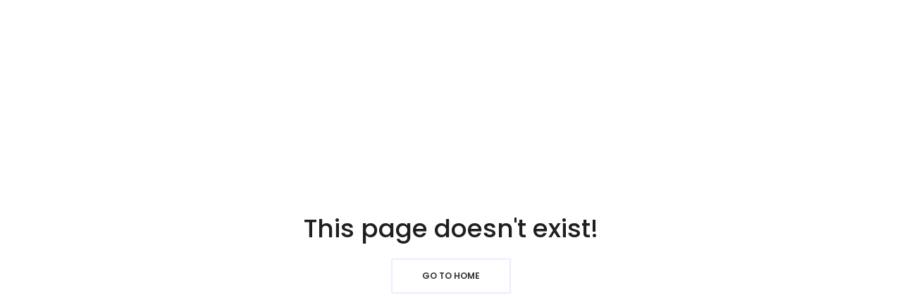

--- FILE ---
content_type: text/html
request_url: https://shopatmbazaar.com/product/11-5ft-x-2-5ft-breakfast-super-flag/
body_size: 521
content:
<!DOCTYPE html>
<html lang="en">
  <head>
    <meta charset="UTF-8" />
    <link rel="icon" type="image/png+xml" href="img/logo/logo1.png" />
    <meta name="viewport" content="width=device-width, initial-scale=1.0" />
    <title>ATM Bazar</title>
    <script type="module" crossorigin src="/assets/index.js"></script>
    <link rel="modulepreload" crossorigin href="/assets/vendor.js">
    <link rel="stylesheet" href="/assets/index.css">
  </head>
  <body>
    <div id="root"></div>
    
  </body>
</html>


--- FILE ---
content_type: application/javascript
request_url: https://shopatmbazaar.com/assets/index.js
body_size: 79635
content:
import{c as je,r as O,a as L,f as B,Q as q,b as Ke,p as Ye,d as Je,A as Xe,u as W,e as et,j as e,N as De,g as tt,i as rt,L as ge,h as T,k as H,H as re,l as _,m as o,n as S,o as F,q as Ee,s as te,F as se,t as ae,v as P,w as we,E as st,x as at,_ as nt,P as ot,y as it,z as ct,B as x,C as y,D as dt,G as ut,O as Be,I as lt,J as mt,K as pt,R as ht,M as xt,S as yt}from"./vendor.js";(function(){const t=document.createElement("link").relList;if(t&&t.supports&&t.supports("modulepreload"))return;for(const m of document.querySelectorAll('link[rel="modulepreload"]'))d(m);new MutationObserver(m=>{for(const n of m)if(n.type==="childList")for(const a of n.addedNodes)a.tagName==="LINK"&&a.rel==="modulepreload"&&d(a)}).observe(document,{childList:!0,subtree:!0});function s(m){const n={};return m.integrity&&(n.integrity=m.integrity),m.referrerPolicy&&(n.referrerPolicy=m.referrerPolicy),m.crossOrigin==="use-credentials"?n.credentials="include":m.crossOrigin==="anonymous"?n.credentials="omit":n.credentials="same-origin",n}function d(m){if(m.ep)return;m.ep=!0;const n=s(m);fetch(m.href,n)}})();const bt={isOpen:!1},$e=je({name:"search",initialState:bt,reducers:{search_bar:(r,{payload:t})=>{r.isOpen=t}}}),{search_bar:bs}=$e.actions,gt=$e.reducer,K=O.createApi({reducerPath:"productApi",baseQuery:O.fetchBaseQuery({baseUrl:"https://backend.shopatmbazaar.com/api/Product/"}),endpoints:r=>({getAllProducts:r.query({query:()=>({url:"Get",method:"GET"})}),getAllActiveProducts:r.query({query:()=>({url:"GetAllActiveProducts",method:"GET"})}),getProductById:r.query({query:t=>`GetById?productId=${t}`}),addProduct:r.mutation({query:t=>({url:"Add",method:"POST",body:t})}),updateProduct:r.mutation({query:({productId:t,body:s})=>({url:`Update?productId=${t}`,method:"PUT",body:s})}),deleteProduct:r.mutation({query:t=>({url:`Delete/${t}`,method:"DELETE"})}),handleIsActiveProduct:r.mutation({query:t=>({url:`HandleIsActiveStatus?productId=${t}`,method:"POST"})})})}),{useAddProductMutation:gs,useGetAllProductsQuery:jt,useGetAllActiveProductsQuery:js,useDeleteProductMutation:Ps,useUpdateProductMutation:As,useGetProductByIdQuery:Pt}=K;K.reducer;const At={products:[],isLoading:!1,product:{},priceFilter:null,item_offset:0,forcePage:null},Fe=je({name:"products",initialState:At,reducers:{single_product:(r,{payload:t})=>{r.product=r.products.find(s=>s.productId===t)},specific_product:(r,{payload:t})=>{r.product=r.products.map(s=>s.product).flat().find(s=>s.id==t)},add_item_offset:(r,{payload:t})=>{r.item_offset=t},add_force_page:(r,{payload:t})=>{r.forcePage=t}},extraReducers:r=>{r.addMatcher(K.endpoints.getAllActiveProducts.matchPending,t=>{t.isLoading=!0}),r.addMatcher(K.endpoints.getAllActiveProducts.matchRejected,t=>{t.isLoading=!1}),r.addMatcher(K.endpoints.getAllActiveProducts.matchFulfilled,(t,{payload:s})=>{t.isLoading=!1,t.products=s})}}),{single_product:_s,priceFilter:Ts,specific_product:Ss,add_force_page:Ae,add_item_offset:_e}=Fe.actions,qs=r=>r.root.products.isLoading,_t=r=>r.root.products.products,Tt=r=>r.root.products.product,Is=r=>r.root.products.item_offset,St=Fe.reducer,qt=({baseUrl:r,timeout:t=1e4})=>async(s,d,m)=>{const n=new AbortController,a=setTimeout(()=>n.abort(),t);try{const l=await B({baseUrl:r,signal:n.signal})(s,d,m);return clearTimeout(a),l}catch(l){if(clearTimeout(a),l.name==="AbortError")return{error:{status:"FETCH_ABORTED",error:"Request timed out"}};throw l}},Y=L({reducerPath:"paypalApi",baseQuery:qt({baseUrl:"https://backend.shopatmbazaar.com/api/PaymentProcess",timeout:1e4}),endpoints:r=>({generateToken:r.mutation({query:()=>({method:"POST",url:"GenerateClientToken"})}),createOrder:r.mutation({query:t=>({method:"POST",url:"/CreateOrder",body:t})}),captureOrder:r.mutation({query:t=>({method:"POST",url:"CaptureOrder",body:t})}),refundCapturedAmount:r.mutation({query:({orderId:t,captureId:s,body:d})=>({method:"POST",url:`RefundCapturedAmount?orderId=${t}&captureId=${s}`,body:d})})})}),{useGenerateTokenMutation:It,useCreateOrderMutation:ft,useCaptureOrderMutation:fs,useRefundCapturedAmountMutation:Ns}=Y;Y.reducer;const Q=L({reducerPath:"taxApi",baseQuery:B({baseUrl:"https://backend.shopatmbazaar.com/api/Tax/"}),endpoints:r=>({getAllTax:r.query({query:()=>"GetAllTax"}),getTax:r.query({query:()=>"GetTax"}),getTaxById:r.query({query:t=>`GetById?taxId=${t}`}),addTax:r.mutation({query:t=>({url:"Add",method:"POST",body:t})}),updateTax:r.mutation({query:({taxId:t,data:s})=>({url:`Update?taxId=${t}`,method:"PUT",body:s})}),deleteTax:r.mutation({query:t=>({url:`Delete?taxId=${t}`,method:"DELETE"})})})}),{useGetAllTaxQuery:Qe,useGetTaxByIdQuery:Nt,useAddTaxMutation:Cs,useDeleteTaxMutation:Es,useUpdateTaxMutation:vs,useGetTaxQuery:Ct}=Q;Q.reducer;const Et=(r,t)=>String(r).trim().toLowerCase().replace(" ","")===String(t).trim().toLowerCase().replace(" ",""),vt={cartProducts:[],discount:0,couponCode:"",selectedShipping:{},shipmentQuotes:[],taxRate:0,taxType:"",taxRateCreditCard:0},Me=je({name:"cart",initialState:vt,reducers:{cart_product:(r,{payload:t})=>{const s=r.cartProducts.findIndex(d=>d.productId===t.productId);if(s!==-1&&!(t!=null&&t.quantity))r.cartProducts[s].selectedAttributes=t.selectedAttributes,r.cartProducts[s].totalPrice=t!=null&&t.totalPrice?t.totalPrice:t.basePrice,r.cartProducts[s].stockDetail=t.stockDetail,r.cartProducts[s].quantity+=1,q.info(`${t.productName} updated in cart`,{position:"top-left"});else if(s!==-1&&(t!=null&&t.quantity))r.cartProducts[s].selectedAttributes=t.selectedAttributes,r.cartProducts[s].totalPrice=t!=null&&t.totalPrice?t.totalPrice:t.basePrice,r.cartProducts[s].stockDetail=t.stockDetail,(t==null?void 0:t.quantity)<=r.cartProducts[s].stockDetail.stockIn&&(r.cartProducts[s].quantity+=t.quantity,q.info(`${t.productName} updated in cart`,{position:"top-left"}));else if(s===-1){const d={...t,quantity:(t==null?void 0:t.quantity)||1};r.cartProducts.push(d),q.success(`${t.productName} added to cart`,{position:"top-left"})}},decrease_quantity:(r,{payload:t})=>{const s=r.cartProducts.findIndex(d=>d.productId===t.productId);r.cartProducts[s].quantity>1&&(r.cartProducts[s].quantity-=1,q.error("Decreases cart quantity",{position:"top-left"}))},increase_quantity:(r,{payload:t})=>{var d;const s=r.cartProducts.findIndex(m=>m.productId===t.productId);r.cartProducts[s].quantity>=1&&r.cartProducts[s].quantity<((d=t==null?void 0:t.stockDetail)==null?void 0:d.stockIn)&&(r.cartProducts[s].quantity+=1,q.info("Increases cart quantity",{position:"top-left"}))},remove_cart_product:(r,{payload:t})=>{r.cartProducts=r.cartProducts.filter(s=>s.productId!==t.productId),q.error("remove from your cart",{position:"top-left"})},update_cart_product:(r,{payload:t})=>{const s=r.cartProducts.findIndex(d=>d.productId===t.productId);s!==-1&&(r.cartProducts[s]=t)},save_shippment:(r,{payload:t})=>{r.selectedShipping=t},add_product_shipment:(r,{payload:t})=>{const s=r.cartProducts.findIndex(d=>d.productId===t.productId);s!==-1&&(r.cartProducts[s].shipments=t.shipments)},add_package_number_to_cart_product:(r,{payload:t})=>{const s=r.cartProducts.findIndex(d=>d.productId===t.productId);s!==-1&&(r.cartProducts[s].packageNumber=t.packageNumber)},set_shipment_quotes:(r,{payload:t})=>{r.shipmentQuotes=t},set_shipping_type:(r,{payload:t})=>{const s=r.cartProducts.findIndex(d=>d.productId===t.productId);s!==-1&&(r.cartProducts[s].shippingType=t.shippingType)},set_ups_service_code:(r,{payload:t})=>{const s=r.cartProducts.findIndex(d=>(d==null?void 0:d.productId)===(t==null?void 0:t.productId));s!==-1&&(r.cartProducts[s].upsServiceCode=t.serviceCode)},select_product_shipment:(r,{payload:t})=>{var d,m,n,a;const s=r.cartProducts.findIndex(l=>l.productId===t.productId);if(s!==-1){(m=(d=r.cartProducts[s])==null?void 0:d.upsShipmentQuotes)==null||m.forEach(c=>{c.isSelected=!1});const l=(a=(n=r.cartProducts[s])==null?void 0:n.upsShipmentQuotes)==null?void 0:a.findIndex(c=>Et(c.serviceCode,t.serviceCode));l!==-1&&(r.cartProducts[s].upsShipmentQuotes[l],r.cartProducts[s].upsShipmentQuotes[l].isSelected=!0)}},apply_discount:(r,{payload:t})=>{r.discount=t.discount,r.couponCode=t.couponCode},apply_tax_to_cart_item:(r,{payload:t})=>{const s=r.cartProducts.findIndex(d=>d.productId===t.productId);if(s!==-1){const d=r.cartProducts[s];d.tax=parseFloat(Number(t.tax).toFixed(2)),r.cartProducts[s]=d}},remove_discount:(r,{payload:t})=>{r.couponCode="",r.discount=0},remove_shipping_amount:r=>{r.selectedShipping={},r.shippingCost=0},clear_cart:(r,{payload:t})=>{r.cartProducts=[],r.couponCode="",r.discount=0}},extraReducers:r=>{r.addMatcher(Y.endpoints.captureOrder.matchFulfilled,(t,{actions:s})=>{s.payload.status==200&&Dt()}),r.addMatcher(Q.endpoints.getTax.matchFulfilled,(t,{payload:s})=>{const d=s.find(n=>n.taxName==="GST"),m=s.find(n=>n.taxName==="CreditCardTax");d&&(t.taxRate=d.rate,t.taxType=d.taxType),m&&(t.taxRateCreditCard=m.rate,t.taxType=m.taxType)})}}),{cart_product:Ds,remove_cart_product:ws,decrease_quantity:Us,increase_quantity:ks,update_cart_product:Rs,save_shippment:Os,add_product_shipment:Ls,add_package_number_to_cart_product:Bs,set_shipping_type:Gs,set_shipment_quotes:$s,set_ups_service_code:Fs,select_product_shipment:Qs,apply_discount:Ms,remove_discount:Vs,remove_shipping_amount:zs,apply_tax_to_cart_item:Hs,clear_cart:Dt}=Me.actions,wt=r=>r.root.cart.cartProducts,Zs=r=>r.root.cart.discount,Ws=r=>r.root.cart.selectedShipping,Ks=r=>r.root.cart.taxRate,Ys=r=>r.root.cart.taxRateCreditCard,Js=r=>r.root.cart.taxType,Ut=Me.reducer,kt={wishlist:[]},Ve=je({name:"wishlist",initialState:kt,reducers:{add_to_wishlist:(r,{payload:t})=>{r.wishlist.findIndex(d=>d.productId===t.productId)>=0?q.error(`${t.productName} already added to wishlist`,{position:"top-left"}):(r.wishlist.push(t),q.success(`${t.productName} added to wishlist`,{position:"top-left"}))},remove_wishlist_product:(r,{payload:t})=>{r.wishlist=r.wishlist.filter(s=>s.productId!==t.productId),q.error("remove from your wishlist",{position:"top-left"})}}}),{add_to_wishlist:Xs,remove_wishlist_product:ea}=Ve.actions,ta=r=>r.root.wishlist.wishlist,Rt=Ve.reducer,X=L({reducerPath:"userApi",baseQuery:B({baseUrl:"https://backend.shopatmbazaar.com/api/User/"}),endpoints:r=>({login:r.mutation({query:t=>({method:"POST",url:"login",body:t})}),register:r.mutation({query:t=>({method:"POST",url:"register",body:t})}),logout:r.mutation({query:t=>`/logout?token=${t}`}),verifyNewAccount:r.mutation({query:t=>({method:"GET",url:`/VerifyNewAccount?username=${t.username}&code=${t.code}&token=${t.token}`})}),forgotPassword:r.mutation({query:t=>({method:"POST",url:`/ForgotPassword?email=${t}`})}),resetPassword:r.mutation({query:t=>({method:"POST",url:"ResetPassword",body:t})}),updateUser:r.mutation({query:t=>({method:"PUT",url:"UpdateUserData",body:t})}),refreshUser:r.query({query:t=>({url:`RefreshUser?username=${t}`,method:"POST"})})})}),{useLoginMutation:ra,useRegisterMutation:sa,useVerifyNewAccountMutation:aa,useUpdateUserMutation:na,useRefreshUserQuery:oa}=X;X.reducer;const ee=L({reducerPath:"addressApi",baseQuery:B({baseUrl:"https://backend.shopatmbazaar.com/api/Address"}),endpoints:r=>({addAddress:r.mutation({query:({body:t,username:s})=>({url:`/AddAddress?username=${s}`,method:"POST",body:t})}),getAddress:r.query({query:t=>`/GetAddresses?username=${t}`}),updateAddress:r.mutation({query:({body:t,username:s})=>({url:`/UpdateAddress?username=${s}`,method:"PUT",body:t})})})}),{useGetAddressQuery:ia,useAddAddressMutation:ca}=ee;ee.reducer;localStorage.getItem("userToken")&&localStorage.getItem("userToken");const Ot={data:null,isAuthenticated:!1,address:{billing:{},shipping:{}},guestBillingAddress:{}},Ue=je({name:"users",initialState:Ot,reducers:{persistUserLogin:(r,{payload:t})=>{r.isAuthenticated=t.isAuthenticated,r.data=t.data},logout:r=>{r.isAuthenticated=!1,r.data=null,r.address=null,localStorage.removeItem("userToken")},updateBillingAddress:(r,{payload:t})=>{r.address.billing={...r.address.billing,...t}},updateGuestBillingAddress:(r,{payload:t})=>{r.guestBillingAddress={...r.guestBillingAddress,...t}}},extraReducers:r=>{r.addMatcher(X.endpoints.login.matchFulfilled,(t,{payload:s})=>{t.isAuthenticated=!0,t.data=s==null?void 0:s.data,s!=null&&s.token&&localStorage.setItem("userToken",s==null?void 0:s.token)}),r.addMatcher(ee.endpoints.getAddress.matchFulfilled,(t,{payload:s})=>({...t,address:{billing:s==null?void 0:s.billing,shipping:s==null?void 0:s.shipping}}))}}),{persistUserLogin:da,logout:ua,updateBillingAddress:la,updateGuestBillingAddress:ma}=Ue.actions,Lt=r=>r.root.user.data,ze=r=>r.root.user.isAuthenticated,Bt=r=>{var t;return((t=r.root.user.data)==null?void 0:t.roleId)===1},Gt=r=>{var t;return((t=r.root.user.data)==null?void 0:t.userRole)==="admin"},pa=r=>r.root.user.address,ha=r=>r.root.user.guestBillingAddress,$t=Ue.reducer,Ie=L({reducerPath:"testApi",baseQuery:B({baseUrl:"https://backend.shopatmbazaar.com/api/api"}),endpoints:r=>({testApi:r.query({query:()=>"test"})})});Ie.reducer;const fe=O.createApi({reducerPath:"atmProcessingApi",baseQuery:O.fetchBaseQuery({baseUrl:"https://backend.shopatmbazaar.com/api/AtmProcessing/"}),endpoints:r=>({addAtmProcessing:r.mutation({query:t=>({url:"Add",method:"POST",body:t})})})});fe.reducer;const de=L({reducerPath:"admin/userApi",baseQuery:B({baseUrl:"https://backend.shopatmbazaar.com/api/User/"}),endpoints:r=>({getAllUsers:r.query({query:()=>({url:"Get",method:"GET"})}),getUserById:r.query({query:t=>`GetById?userId=${t}`}),addUser:r.mutation({query:t=>({method:"POST",url:"Add",body:t})}),updateUser:r.mutation({query:t=>({url:`Update?userId=${t.userId}`,method:"PUT",body:t})}),deleteUser:r.mutation({query:t=>({url:`Delete?userId=${t}`,method:"DELETE"})}),blockUnblockUser:r.mutation({query:t=>({url:`BlockUnblockUser?userId=${t}`,method:"PUT"})})})}),{useGetAllUsersQuery:xa,useAddUserMutation:ya,useUpdateUserMutation:ba,useDeleteUserMutation:ga,useGetUserByIdQuery:ja,useBlockUnblockUserMutation:Pa}=de;de.reducer;const ue=L({reducerPath:"order",baseQuery:B({baseUrl:"https://backend.shopatmbazaar.com/api/Order/"}),endpoints:r=>({getAllOrders:r.query({query:()=>({url:"GetAll",method:"GET"})}),getCurrentUserOrders:r.query({query:t=>({url:`GetByActiveUserOrder?username=${t}`,method:"GET"})}),getOrderDetail:r.query({query:t=>({url:`GetOrderDetails?orderId=${t}`,method:"GET"})}),getOrderDetailForAdmin:r.query({query:t=>({url:`GetOrderDetailForAdmin?orderId=${t}`,method:"GET"})}),getOrderById:r.query({query:t=>`GetById?orderId=${t}`}),updateOrderStatus:r.mutation({query:({orderId:t,orderStatus:s})=>({url:`UpdateOrderStatus?orderId=${t}&orderStatus=${s}`,method:"POST"})}),saveOrder:r.mutation({query:t=>({url:"CreateOrder",method:"POST",body:t})})})}),{useGetAllOrdersQuery:Aa,useGetCurrentUserOrdersQuery:_a,useGetOrderDetailQuery:Ta,useGetOrderDetailForAdminQuery:Sa,useGetOrderByIdQuery:qa,useUpdateOrderQuery:Ia}=ue;ue.reducer;const Ne=O.createApi({reducerPath:"contactApi",baseQuery:O.fetchBaseQuery({baseUrl:"https://backend.shopatmbazaar.com/api/Contact"}),endpoints:r=>({contactUs:r.mutation({query:t=>({method:"POST",url:"/ContactUs",body:t})})})});Ne.reducer;const le=O.createApi({reducerPath:"categoryApi",baseQuery:O.fetchBaseQuery({baseUrl:"https://backend.shopatmbazaar.com/api/ProductCategory/"}),endpoints:r=>({getAllCategories:r.query({query:()=>({url:"Get",method:"GET"})}),getAllCategoriesForNavbar:r.query({query:()=>({url:"GetAllCategoriesForNavbar",method:"GET"})}),getCategoryById:r.query({query:t=>`GetById?categoryId=${t}`}),addCategory:r.mutation({query:t=>({url:"Add",method:"POST",body:t})}),updateCategory:r.mutation({query:t=>({url:`Update?categoryId=${t.categoryId}`,method:"PUT",body:t})}),deleteCategory:r.mutation({query:t=>({url:`Delete?categoryId=${t}`,method:"DELETE"})})})}),{useAddCategoryMutation:fa,useGetAllCategoriesQuery:Na,useDeleteCategoryMutation:Ca,useUpdateCategoryMutation:Ea,useGetCategoryByIdQuery:va,useGetAllCategoriesForNavbarQuery:Da}=le;le.reducer;const me=O.createApi({reducerPath:"attributesApi",baseQuery:O.fetchBaseQuery({baseUrl:"https://backend.shopatmbazaar.com/api/ProductAttribute/"}),endpoints:r=>({getAllattributes:r.query({query:()=>({url:"Get",method:"GET"})}),getAttributeById:r.query({query:t=>`GetById?attributeId=${t}`}),getAttributesAndValues:r.query({query:()=>"GetAttributesAndValues"}),addAttribute:r.mutation({query:t=>({url:"Add",method:"POST",body:t})}),updateAttribute:r.mutation({query:({attributeId:t,data:s})=>({url:`Update?attributeId=${t}`,method:"PUT",body:s})}),deleteAttribute:r.mutation({query:t=>({url:`Delete?attributeId=${t}`,method:"DELETE"})})})}),{useGetAllattributesQuery:wa,useGetAttributeByIdQuery:Ua,useGetAttributesAndValuesQuery:ka,useAddAttributeMutation:Ra,useUpdateAttributeMutation:Oa,useDeleteAttributeMutation:La}=me;me.reducer;const pe=O.createApi({reducerPath:"attributeValuesApi",baseQuery:O.fetchBaseQuery({baseUrl:"https://backend.shopatmbazaar.com/api/ProductAttributeValue/"}),endpoints:r=>({getAllattributeValues:r.query({query:()=>({url:"Get",method:"GET"})}),getAttributeValuesById:r.query({query:t=>`GetById?id=${t}`}),getAttributeValuesByattributeId:r.query({query:t=>`GetByAttributeId?attributeId=${t}`}),addAttributeValues:r.mutation({query:t=>({url:`Add?attributeValuesName=${t}`,method:"POST"})}),updateAttributeValues:r.mutation({query:t=>({url:`Update/${t.id}`,method:"PUT",body:t})}),deleteAttributeValues:r.mutation({query:t=>({url:`Delete/${t}`,method:"DELETE"})})})}),{useGetAllattributeValuesQuery:Ba,useLazyGetAttributeValuesByIdQuery:Ga,useGetAttributeValuesByattributeIdQuery:$a,useAddAttributeValuesMutation:Fa,useUpdateAttributeValuesMutation:Qa,useDeleteAttributeValuesMutation:Ma}=pe;pe.reducer;const ce=L({reducerPath:"imageApi",baseQuery:B({baseUrl:"https://backend.shopatmbazaar.com/api/ProductImage"}),endpoints:r=>({deleteProductImage:r.mutation({query:t=>({url:`Delete?imageId=${t}`,method:"DELETE"})})})});ce.reducer;const ve=L({reducerPath:"imageUploadApi",baseQuery:B({baseUrl:"https://backend.shopatmbazaar.com/api/UploadImage"}),endpoints:r=>({uploadImage:r.mutation({query:t=>({url:"UploadImages",method:"POST",body:t})}),uploadEventImage:r.mutation({query:t=>({url:"UploadEventImage",method:"POST",body:t})})})});ve.reducer;const he=L({reducerPath:"reviewApi",baseQuery:B({baseUrl:"https://backend.shopatmbazaar.com/api/ProductReview/"}),endpoints:r=>({addReview:r.mutation({query:({body:t,username:s})=>({url:`AddReview?username=${s}`,method:"POST",body:t})}),getReviewsByProductId:r.query({query:t=>`GetReviewsByProductId?productId=${t}`})})}),{useGetReviewsByProductIdQuery:Va}=he;he.reducer;const xe=L({reducerPath:"eventApi",baseQuery:B({baseUrl:"https://backend.shopatmbazaar.com/api/UpcomingEvent/"}),endpoints:r=>({addEvent:r.mutation({query:t=>({url:"AddEvent",method:"POST",body:t})}),updateEvent:r.mutation({query:t=>({url:"UpdateEvent",method:"PUT",body:t})}),deleteEvent:r.mutation({query:t=>({url:`DeleteEvent?eventId=${t}`,method:"DELETE"})}),getAllEvents:r.query({query:()=>"GetAllEvents"}),getFirstUpcomingEvent:r.query({query:()=>"GetFirstUpcomingEvent"}),getEventById:r.query({query:t=>`GetEventById?eventId=${t}`}),changeEventStatus:r.mutation({query:t=>({url:`ChangeEventStatus?eventId=${t}`,method:"POST"})})})}),{useGetAllEventsQuery:za,useGetEventByIdQuery:Ha,useGetFirstUpcomingEventQuery:Za}=xe;xe.reducer;const Ce=O.createApi({reducerPath:"employmentApi",baseQuery:O.fetchBaseQuery({baseUrl:"https://backend.shopatmbazaar.com/api/Employment/"}),endpoints:r=>({applyForJob:r.mutation({query:t=>({url:"ApplyForJob",method:"POST",body:t})})})});Ce.reducer;const ye=L({reducerPath:"stockApi",baseQuery:B({baseUrl:"https://backend.shopatmbazaar.com/api/Stock/"}),endpoints:r=>({addStock:r.mutation({query:t=>({url:"Add",method:"POST",body:t})}),updateStock:r.mutation({query:t=>({url:`Update?stockId=${t.stockId}`,method:"PUT",body:t})}),deleteStock:r.mutation({query:t=>({url:`Delete?stockId=${t}`,method:"DELETE"})}),getAllProductsStock:r.query({query:()=>"GetAllProductsStock"}),getStockById:r.query({query:t=>`GetById?stockId=${t}`}),changeStockStatus:r.mutation({query:t=>({url:`ChangeStockStatus?stockId=${t}`,method:"POST"})})})}),{useGetAllProductsStockQuery:Wa,useGetStockByIdQuery:Ka,useAddStockMutation:Ya,useChangeStockStatusMutation:Ja,useDeleteStockMutation:Xa,useUpdateStockMutation:en}=ye;ye.reducer;const be=L({reducerPath:"couponApi",baseQuery:B({baseUrl:"https://backend.shopatmbazaar.com/api/CouponManagement/"}),endpoints:r=>({getAllCoupons:r.query({query:()=>"GetAll"}),getCouponById:r.query({query:t=>`GetById?couponId=${t}`}),getCouponByCode:r.mutation({query:t=>({url:`GetByCode?couponCode=${t}`,method:"POST"})}),addCoupon:r.mutation({query:t=>({url:"Add",method:"POST",body:t})}),updateCoupon:r.mutation({query:({couponId:t,data:s})=>({url:`Update?couponId=${t}`,method:"PUT",body:s})}),updateCouponStatus:r.mutation({query:t=>({url:`UpdateCouponStatus?couponId=${t}`,method:"POST"})}),deleteCoupon:r.mutation({query:t=>({url:`Delete?couponId=${t}`,method:"DELETE"})})})}),{useGetAllCouponsQuery:tn,useGetCouponByIdQuery:rn}=be;be.reducer;const z=L({reducerPath:"admin/shippingApi",baseQuery:B({baseUrl:"https://backend.shopatmbazaar.com/api/Shipping/"}),endpoints:r=>({generateShipmentQuote:r.mutation({query:t=>({url:"GenerateShipmentQuote",method:"POST",body:t})}),bookShipment:r.mutation({query:t=>({url:"BookShipment",method:"POST",body:t})}),getShippingTypeByProductId:r.query({query:t=>({url:`GetByProductId?productId=${t}`,method:"GET"})}),getProductShippingInfoByProductId:r.query({query:t=>({url:`GetProductShippingInfoByProductId?productId=${t}`})}),getAllShippingTypes:r.query({query:()=>({url:"GetAllShippingTypes",method:"GET"})}),getActiveShippingTypes:r.query({query:()=>({url:"GetActiveShippingTypes",method:"GET"})}),getShippingTypeById:r.query({query:t=>`GetById?shippingTypeId=${t}`}),addShippingType:r.mutation({query:t=>({method:"POST",url:"Add",body:t})}),updateShippingType:r.mutation({query:t=>({url:"Update",method:"PUT",body:t})}),deleteShippingType:r.mutation({query:t=>({url:`Delete?shippingTypeId=${t}`,method:"DELETE"})}),handleIsActive:r.mutation({query:t=>({url:`HandleIsActive?shippingTypeId=${t}`,method:"PATCH"})}),generateUPSShipmentQuotes:r.mutation({query:t=>({url:"GenerateUPSShipmentQuotes",method:"POST",body:t})}),bookUPSShipment:r.mutation({query:t=>({url:"BookUPSShipment",method:"POST",body:t})}),cancelUPSShipment:r.mutation({query:t=>({url:"CancelUPSShipment",method:"POST",body:t})}),trackUPSShipment:r.mutation({query:t=>({url:"TrackUPSShipment",method:"POST",body:t})})})}),{useGetAllShippingTypesQuery:Ft,useGetActiveShippingTypesQuery:sn,useGetShippingTypeByIdQuery:Qt,useGetShippingTypeByProductIdQuery:an,useGetProductShippingInfoByProductIdQuery:nn,useGenerateShipmentQuoteMutation:on,useBookShipmentMutation:cn,useGenerateUPSShipmentQuotesMutation:dn,useBookUPSShipmentMutation:Mt,useCancelUPSShipmentMutation:un,useTrackUPSShipmentMutation:ln}=z;z.reducer;const Vt={key:"root",storage:Xe,version:1,blacklist:["search","products"]},zt=Ke({user:$t,search:gt,products:St,cart:Ut,wishlist:Rt}),Ht=Ye(Vt,zt),He=Je({reducer:{root:Ht,[K.reducerPath]:K.reducer,[X.reducerPath]:X.reducer,[Ie.reducerPath]:Ie.reducer,[Y.reducerPath]:Y.reducer,[de.reducerPath]:de.reducer,[fe.reducerPath]:fe.reducer,[ue.reducerPath]:ue.reducer,[Ne.reducerPath]:Ne.reducer,[le.reducerPath]:le.reducer,[me.reducerPath]:me.reducer,[pe.reducerPath]:pe.reducer,[ee.reducerPath]:ee.reducer,[ce.reducerPath]:ce.reducer,[ve.reducerPath]:ce.reducer,[he.reducerPath]:he.reducer,[xe.reducerPath]:xe.reducer,[Ce.reducerPath]:Ce.reducer,[ye.reducerPath]:ye.reducer,[be.reducerPath]:be.reducer,[z.reducerPath]:z.reducer,[Q.reducerPath]:Q.reducer},middleware:r=>r({serializableCheck:!1}).concat([K.middleware,X.middleware,Ie.middleware,Y.middleware,fe.middleware,de.middleware,ue.middleware,Ne.middleware,le.middleware,me.middleware,pe.middleware,ee.middleware,ce.middleware,ve.middleware,he.middleware,xe.middleware,Ce.middleware,ye.middleware,be.middleware,z.middleware,Q.middleware])}),Zt=({children:r})=>{const t=W(ze);let s=et();return t?r:e.jsx(De,{to:"/login",state:{from:s},replace:!0})};function Wt(){const r=tt();if(rt(r)){if(r.status===404)return e.jsx(Te,{message:"This page doesn't exist!"});if(r.status===401)return e.jsx(Te,{message:"You aren't authorized to see this"});if(r.status===503)return e.jsx(Te,{message:"Looks like our API is down"})}return e.jsx(Te,{message:"Something went wrong"})}const Te=({message:r})=>e.jsxs("div",{className:"vh-100 w-100 d-flex flex-column align-items-center justify-content-center",children:[e.jsx("h2",{className:"mb-4",children:r}),e.jsx(ge,{to:"/",className:"os-btn",children:"Go to home"})]}),Kt=({children:r})=>W(Bt)?r:e.jsx(De,{to:"/",replace:!0}),J=({color:r})=>e.jsx("div",{className:"d-flex justify-content-center",children:e.jsx("div",{className:`spinner-border ${r?"text-"+r:"text-dark"}`,role:"status",children:e.jsx("span",{className:"visually-hidden",children:"Loading..."})})}),Yt=()=>{const r=T.useRef(),t=(s,d)=>(...m)=>{clearTimeout(r.current),r.current=setTimeout(()=>s(...m),d)};return T.useEffect(()=>()=>{r.current&&clearTimeout(r.current)},[]),{debounce:t}},Se={update:"UPDATE",delete:"DELETE"},Jt=()=>{const[r,t]=T.useState([]),{data:s,isLoading:d,isFetching:m,refetch:n}=Ft(),a=H(),{debounce:l}=Yt(),[c,i]=T.useState({shippingTypeId:void 0,type:""});T.useEffect(()=>{t(s)},[s,m]);const p=u=>{i({shippingTypeId:u,type:Se.delete}),window.confirm("Are you sure?")&&a(z.endpoints.deleteShippingType.initiate(u)).unwrap().then(U=>{n(),q.success(U==null?void 0:U.message)}).catch(U=>{q.error("Something went wrong.")})},b=u=>{i({shippingTypeId:u,type:Se.update}),a(z.endpoints.handleIsActive.initiate(u)).unwrap().then(E=>{E.statusCode==200&&(n(),q.success(E.message))}).catch(()=>{q.error("Something went wrong.")})},j=u=>{if(u!=""){const h=s==null?void 0:s.filter(N=>String(N.shippingType).trim().toLowerCase().includes(u.toLowerCase()));t(h)}else t(s)},g=T.useCallback(l(u=>j(u.target.value),200));return e.jsxs(e.Fragment,{children:[e.jsx(re,{children:e.jsx("title",{children:"Shippings - ATM Bazaar"})}),e.jsxs("div",{className:"w-100 d-flex justify-content-between align-items-end",children:[e.jsx(ge,{to:"/admin/add-shipping",className:"os-btn mb-20",children:"Add Shipping"}),e.jsx("div",{className:"form__control",children:e.jsx("input",{type:"search",style:{height:50},placeholder:"Search shipping...",onChange:g})})]}),e.jsxs("table",{className:"data-table table table-bordered ",children:[e.jsx("thead",{className:"thead",children:e.jsxs("tr",{className:"text-center",children:[e.jsx("th",{children:"Title"}),e.jsx("th",{children:"Description"}),e.jsx("th",{children:"Base Cost"}),e.jsx("th",{children:"Rate Per Pound"}),e.jsx("th",{children:"Percent Cost"}),e.jsx("th",{children:"Active/Inactive"}),e.jsx("th",{children:"Actions"})]})}),e.jsxs("tbody",{children:[d&&e.jsx("tr",{children:e.jsx("td",{colSpan:10,children:e.jsx(J,{})})}),r&&(r==null?void 0:r.length)>0?r.map((u,h)=>e.jsxs("tr",{children:[e.jsx("td",{className:"text-center",children:u==null?void 0:u.shippingType}),e.jsx("td",{className:`${!(u!=null&&u.shippingDescription)&&"text-center"}`,children:u!=null&&u.shippingDescription?u==null?void 0:u.shippingDescription:"-"}),e.jsxs("td",{className:"text-center",children:["$",u==null?void 0:u.baseCost]}),e.jsxs("td",{className:"text-center",children:["$",u==null?void 0:u.ratePerPound]}),e.jsx("td",{className:"text-center",children:(u==null?void 0:u.percentCost)??"0%"}),e.jsx("td",{className:"text-center",children:m&&(c==null?void 0:c.productId)==(u==null?void 0:u.shippingTypeId)&&(c==null?void 0:c.type)===Se.update?e.jsx(J,{}):e.jsx("input",{type:"checkbox",checked:!!(u!=null&&u.isActive),onChange:()=>b(u==null?void 0:u.shippingTypeId)})}),e.jsx("td",{className:"text-center",children:e.jsxs("div",{children:[e.jsx(ge,{to:`/admin/update-shipping/${u==null?void 0:u.shippingTypeId}`,children:e.jsx("button",{className:"os os-btn-update",children:"Edit"})}),e.jsx("button",{className:"os os-btn-delete",onClick:()=>p(u==null?void 0:u.shippingTypeId),children:m&&(c==null?void 0:c.shippingTypeId)==(u==null?void 0:u.shippingTypeId)&&(c==null?void 0:c.type)===Se.delete?e.jsx(J,{}):"Delete"})]})})]},h)):!d&&e.jsx("tr",{children:e.jsx("td",{colSpan:10,className:"text-center",children:"No record found"})})]})]})]})},A=({error:r})=>e.jsx(e.Fragment,{children:e.jsx("p",{style:{color:"red"},children:r})}),mn=_().shape({name:o().required().label("Name"),email:o().required().email().label("Email"),message:o().required().min(20).label("Message")}),pn=_().shape({corporationName:o().required().label("Corporation Name"),dba:o().required().label("Dba"),contactName:o().required().label("Contact Name"),email:o().required().email().label("Email"),contactNumber:o().required().label("Contact Number"),address:o().required().label("Address"),city:o().required().label("City"),state:o().required().label("US state"),zip:o().required().label("Zip"),message:o().required().min(20).label("Message"),existingAtm:o().required().label("Existing Atm")}),hn=_().shape({username:o().required("Required").label("Username"),password:o().required("Required").label("Password")});_().shape({username:o().required().label("Username"),email:o().required().email().label("Email")});const xn=_().shape({username:o().required().label("Username"),firstName:o().required().label("First Name"),middleName:o().label("Middle Name"),lastName:o().required().label("Last Name"),email:o().required().email().matches(/^[\w-.]+@([\w-]+\.)+[\w-]{2,5}$/,"Invalid email").label("Email"),contact:o().required().label("Contact"),password:o().required().min(6).label("Password")}),yn=_().shape({username:o().required().label("Username"),firstName:o().required().label("First Name"),middleName:o().label("Middle Name"),lastName:o().required().label("Last Name"),email:o().required().email().label("Email"),contact:o().required().label("Contact"),password:o().required().min(6).label("Password"),roleId:o().required().label("Role")}),bn=_().shape({username:o().required().label("Username"),firstName:o().required().label("First Name"),middleName:o().notRequired().label("Middle Name"),lastName:o().required().label("Last Name"),email:o().required().email().label("Email"),contact:o().required().label("Contact"),roleId:o().required().label("Role")}),gn=_().shape({country:o().required().label("Country"),firstName:o().required().label("First Name"),lastName:o().required().label("Last Name"),company:o().notRequired().label("Company Name"),addressLineOne:o().required().label("Street Address"),addressLineTwo:o(),city:o().required().label("City"),state:o().required().label("State"),postalCode:o().min(5).required().label("PostalCode"),email:o().email().required().matches(/^[\w-.]+@([\w-]+\.)+[\w-]{2,5}$/,"Invalid email").label("Email"),phone:o().matches(/^\(\d{3}\)\s\d{3}-\d{4}$/,"Phone must be in format (xxx) xxx-xxxx").required().label("Phone")}),jn=_().shape({product:_().shape({productName:o().required().label("Product Name"),shortDescription:o().notRequired().label("Short Description"),detailedDescription:o().notRequired().label("Detail Description"),infoBadge:o().max(26,"Maximum 26 characters are allowed").notRequired().label("Info Badge"),sku:o().notRequired().label("SKU"),basePrice:S().required().min(0).label("Base Price")}),additionalInfos:F().notRequired().of(_().shape({type:o().required().label("Type"),value:o().required().label("Value")})).label("Additional Information"),images:Ee().notRequired().test("fileSize","File Size is too large",r=>{if(r&&(r==null?void 0:r.length)>0){for(let t=0;t<r.length;t++)if(r[t].size>5242880)return!1}return!0}).test("fileType","Unsupported File Format",r=>{if(r&&r.length>0){for(let t=0;t<r.length;t++)if(r[t].type!="image/png"&&r[t].type!="image/jpg"&&r[t].type!="image/jpeg")return!1}return!0}).label("Images"),categories:F().notRequired().label("Categories"),attributes:F().notRequired().of(_().shape({attributeId:S().required().label("Attribute Id"),attributeName:o().required().label("Attribute Name"),attributeValues:F(_().shape({value:o().required("This field is required."),price:S().required("This field is required.")})).min(1).label("Aattribute Values")})).label("Attributes"),shippingType:o().required().label("Shipping Type"),shippingInfo:_().shape({typeOfHandlingUnit:o().required().label("Type of Handling Unit"),class:o().required().label("Class"),weight:S().required().label("Weight"),height:S().required().label("Height"),width:S().required().label("Width"),length:S().required().label("Length")})}),Pn=_().shape({product:_().shape({productName:o().required().label("Product Name"),shortDescription:o().notRequired().label("Short Description"),detailedDescription:o().notRequired().label("Detail Description"),infoBadge:o().max(26,"Maximum 26 characters are allowed").notRequired().label("Info Badge"),sku:o().notRequired().label("SKU"),basePrice:S().required().label("Base Price")}),additionalInfos:F().notRequired().of(_().shape({type:o().required().label("Type"),value:o().required().label("Value")})).label("Additional Information"),images:Ee().notRequired().test("fileSize","File Size is too large",r=>{if(r&&(r==null?void 0:r.length)>0){for(let t=0;t<r.length;t++)if(r[t].size>5242880)return!1}return!0}).test("fileType","Unsupported File Format",r=>{if(r&&r.length>0){for(let t=0;t<r.length;t++)if(r[t].type!="image/png"&&r[t].type!="image/jpg"&&r[t].type!="image/jpeg")return!1}return!0}).label("Images"),categories:F().notRequired().label("Categories"),attributes:F().notRequired().of(_().shape({attributeId:S().required().label("Attribute Id"),attributeName:o().required().label("Attribute Name"),attributeValues:F(_().shape({value:o().required("This field is required."),price:S().required("This field is required.")})).min(1).label("Aattribute Values")})).label("Attributes"),shippingType:o().required().label("Shipping Type")}),An=_().shape({category:o().required().label("Category"),parentCategoryID:S().label("ParentCategoryID")}),_n=_().shape({category:o().required().label("Category"),parentCategoryID:S().label("ParentCategoryID")}),Tn=_().shape({eventTitle:o().required().label("Event Title"),eventStartDate:te().required().label("Event Start Date"),eventEndDate:te().required().label("Event End Date"),eventLocation:o().required().label("Event Location"),eventImage:Ee().notRequired().label("Event Image")}),Sn=_().shape({eventTitle:o().required().label("Event Title"),eventStartDate:te().required().label("Event Start Date"),eventEndDate:te().required().label("Event End Date"),eventLocation:o().required().label("Event Location"),eventImage:Ee().notRequired().label("Event Image")}),qn=_().shape({productId:S().required().label("Product Name"),stockIn:S().required().label("Stock In"),stockOut:S().required().label("Stock Out"),threshold:S().required().label("Threshold")}),In=_().shape({stockIn:S().required().label("Stock In"),threshold:S().required().label("Threshold")}),fn=_().shape({attributeName:o().required().label("Attribute"),attributeValues:F().of(o().required().label("This")).notRequired().label("Attribute Values")}),Nn=_().shape({attributeName:o().required().label("Attribute"),attributeValues:F().of(o().required().label("This")).notRequired().label("Attribute Values")}),Cn=_().shape({couponCode:o().required().label("Coupon Code"),couponType:o().required().label("Coupon Type"),discountValue:S().required().label("Discount Value"),minPurchaseAmount:S().required().label("Min. Purchase Amount"),maxUsageLimit:S().required().label("Max. Usage Limit"),expirationDate:te().required().label("Expiration Date")}),En=_().shape({couponCode:o().required().label("Coupon Code"),couponType:o().required().label("Coupon Type"),discountValue:S().required().label("Discount Value"),minPurchaseAmount:S().required().label("Min. Purchase Amount"),maxUsageLimit:S().required().label("Max. Usage Limit"),expirationDate:te().required().label("Expiration Date")}),Xt=_().shape({shippingType:o().required().label("Shipping Name"),shippingDescription:o().notRequired().label("Shipping Description"),baseCost:S().notRequired().label("Base Cost"),ratePerPound:S().notRequired().label("Rate Per Pound"),percentCost:S().notRequired().label("Percent Cost")}),er=_().shape({shippingType:o().required().label("Shipping Type"),shippingDescription:o().notRequired().label("Shipping Description"),baseCost:S().required().label("Base Cost"),ratePerPound:S().notRequired().label("Rate Per Pound"),percentCost:S().notRequired().label("Percent Cost")}),tr=_().shape({readyTime:o().required().label("Ready Time"),pickupDate:te().required().label("Pickup Date"),pickupByTime:o().required().label("Pickup By Time")}),vn=_().shape({refundAmount:S().required().label("Refund Amount"),refundReason:o().required().label("Reason")}),rr=_().shape({taxName:o().required().label("Tax Name"),type:o().required().label("Type"),rate:S().required().label("Rate"),description:o().required().label("Tax Description")}),sr=_().shape({taxName:o().required().label("Tax Name"),type:o().required().label("Type"),rate:S().required().label("Rate"),description:o().required().label("Tax Description")}),ar=()=>{const r=H(),[t,s]=T.useState(!1),[d,m]=T.useState(!1),[n,a]=T.useState(!1),l=(i,p,b)=>{i==="baseCost"&&(s(p>0),b("baseCost",p),b("ratePerPound",0),b("percentCost",0)),i==="ratePerPound"&&(m(p>0),b("ratePerPound",p),b("baseCost",0),b("percentCost",0)),i==="percentCost"&&(a(p>0),b("percentCost",p),b("baseCost",0),b("ratePerPound",0))},c=(i,{resetForm:p})=>{var b=r(z.endpoints.addShippingType.initiate(i));b.then(j=>{var g,u,h,N,E,U;((g=j==null?void 0:j.data)==null?void 0:g.statusCode)===200&&(q.success((u=j==null?void 0:j.data)==null?void 0:u.message),p()),((N=(h=j==null?void 0:j.error)==null?void 0:h.data)==null?void 0:N.statusCode)===400&&q.warning((U=(E=j==null?void 0:j.error)==null?void 0:E.data)==null?void 0:U.message)}).catch(()=>{q.error("Something went wrong!")})};return e.jsx(e.Fragment,{children:e.jsx(se,{initialValues:{shippingType:"",shippingDescription:"",baseCost:0,ratePerPound:0,percentCost:0},validationSchema:Xt,onSubmit:c,children:({values:i,errors:p,touched:b,setFieldValue:j})=>e.jsxs(ae,{children:[e.jsxs("label",{htmlFor:"#shippingType",children:["Title ",e.jsx("span",{children:"*"})]}),e.jsx(P,{id:"shippingType",name:"shippingType",value:i.shippingType,type:"text"}),b.shippingType&&e.jsx(A,{error:p.shippingType}),e.jsx("label",{htmlFor:"#shippingDescription",children:"Description"}),e.jsx(P,{id:"shippingDescription",name:"shippingDescription",value:i.shippingDescription,type:"text"}),e.jsx("label",{htmlFor:"#baseCost",children:"Base Cost"}),e.jsx(P,{id:"baseCost",name:"baseCost",value:i.baseCost,min:0,disabled:n,onChange:g=>l("baseCost",g.target.value,j),type:"number"}),b.baseCost&&e.jsx(A,{error:p.baseCost}),e.jsx("label",{htmlFor:"#ratePerPound",children:"Rate Per Pound"}),e.jsx(P,{id:"ratePerPound",name:"ratePerPound",value:i.ratePerPound,min:0,disabled:t,onChange:g=>l("ratePerPound",g.target.value,j),type:"number"}),b.ratePerPound&&e.jsx(A,{error:p.ratePerPound}),e.jsx("label",{htmlFor:"#percentCost",children:"Percent Cost"}),e.jsx(P,{id:"percentCost",name:"percentCost",value:i.percentCost,min:0,disabled:t||d,onChange:g=>l("percentCost",g.target.value,j),type:"number"}),b.percentCost&&e.jsx(A,{error:p.percentCost}),e.jsx("div",{className:"mt-10"}),e.jsx("button",{type:"submit",className:"os-btn w-100",children:"Add Now"})]})})})},nr=()=>e.jsxs(e.Fragment,{children:[e.jsx(re,{children:e.jsx("title",{children:"Add Shipping - ATM Bazaar"})}),e.jsx("section",{className:"login-area pt-100 pb-100",children:e.jsx("div",{className:"container",children:e.jsx("div",{className:"row",children:e.jsx("div",{className:"col-lg-8 offset-lg-2",children:e.jsxs("div",{className:"basic-login",children:[e.jsx("h3",{className:"text-center mb-60",children:"Add Shipping"}),e.jsx(ar,{})]})})})})})]}),or=()=>{const{shippingId:r}=we(),t=H(),{data:s,isLoading:d,refetch:m}=Qt(r),[n,a]=T.useState(!1),[l,c]=T.useState(!1),[i,p]=T.useState(!1);T.useEffect(()=>{a((s==null?void 0:s.baseCost)>0),c((s==null?void 0:s.ratePerPound)>0),p((s==null?void 0:s.percentCost)>0)},[s]);const b=(g,u,h)=>{g==="baseCost"&&(a(u>0),h("baseCost",u),h("ratePerPound",0),h("percentCost",0)),g==="ratePerPound"&&(c(u>0),h("ratePerPound",u),h("baseCost",0),h("percentCost",0)),g==="percentCost"&&(p(u>0),h("percentCost",u),h("baseCost",0),h("ratePerPound",0))},j=g=>{var u=t(z.endpoints.updateShippingType.initiate({...g,shippingTypeId:r}));u.then(h=>{var N,E,U,f,G,M;((N=h==null?void 0:h.data)==null?void 0:N.statusCode)===200&&(q.success((E=h==null?void 0:h.data)==null?void 0:E.message),m()),((f=(U=h==null?void 0:h.error)==null?void 0:U.data)==null?void 0:f.statusCode)===400&&q.warning((M=(G=h==null?void 0:h.error)==null?void 0:G.data)==null?void 0:M.message)}).catch(()=>{q.error("Something went wrong!")})};return e.jsx(e.Fragment,{children:e.jsx(se,{initialValues:{shippingType:s==null?void 0:s.shippingType,shippingDescription:s==null?void 0:s.shippingDescription,baseCost:(s==null?void 0:s.baseCost)??0,ratePerPound:(s==null?void 0:s.ratePerPound)??0,percentCost:(s==null?void 0:s.percentCost)??0},enableReinitialize:!0,validationSchema:er,onSubmit:j,children:({values:g,errors:u,touched:h,setFieldValue:N})=>e.jsxs(ae,{children:[e.jsxs("label",{htmlFor:"#shippingType",children:["Title ",e.jsx("span",{children:"*"})]}),e.jsx(P,{id:"shippingType",name:"shippingType",value:g.shippingType,placeholder:d&&"Loading...",type:"text"}),h.shippingType&&e.jsx(A,{error:u.shippingType}),e.jsx("label",{htmlFor:"#shippingDescription",children:"Description"}),e.jsx(P,{id:"shippingDescription",name:"shippingDescription",value:g.shippingDescription,placeholder:d&&"Loading...",type:"text"}),e.jsxs("label",{htmlFor:"#baseCost",children:["Base Cost ",e.jsx("span",{children:"*"})]}),e.jsx(P,{id:"baseCost",name:"baseCost",value:g.baseCost,placeholder:d&&"Loading...",min:0,disabled:i,onChange:E=>b("baseCost",E.target.value,N),type:"number"}),h.baseCost&&e.jsx(A,{error:u.baseCost}),e.jsx("label",{htmlFor:"#ratePerPound",children:"Rate Per Pound"}),e.jsx(P,{id:"ratePerPound",name:"ratePerPound",value:g.ratePerPound,placeholder:d&&"Loading...",min:0,disabled:i,onChange:E=>b("ratePerPound",E.target.value,N),type:"number"}),h.ratePerPound&&e.jsx(A,{error:u.ratePerPound}),e.jsx("label",{htmlFor:"#percentCost",children:"Percent Cost"}),e.jsx(P,{id:"percentCost",name:"percentCost",value:g.percentCost,placeholder:d&&"Loading...",min:0,disabled:n||l,onChange:E=>b("percentCost",E.target.value,N),type:"number"}),h.percentCost&&e.jsx(A,{error:u.percentCost}),e.jsx("div",{className:"mt-10"}),e.jsx("button",{type:"submit",className:"os-btn w-100",children:"Update Now"})]})})})},ir=()=>e.jsxs(e.Fragment,{children:[e.jsx(re,{children:e.jsx("title",{children:"Update Shipping - ATM Bazaar"})}),e.jsx("section",{className:"login-area pt-100 pb-100",children:e.jsx("div",{className:"container",children:e.jsx("div",{className:"row",children:e.jsx("div",{className:"col-lg-8 offset-lg-2",children:e.jsxs("div",{className:"basic-login",children:[e.jsx("h3",{className:"text-center mb-60",children:"Update Shipping"}),e.jsx(or,{})]})})})})})]}),cr=[{id:"readyTime",name:"readyTime",label:"Ready Time",placeholder:"",type:"time",required:!0,colSize:4},{id:"pickupDate",name:"pickupDate",label:"Pickup Date",placeholder:"",type:"date",required:!0,colSize:4},{id:"pickupByTime",name:"pickupByTime",label:"Pickup Time",placeholder:"",type:"time",required:!0,colSize:4}],dr=({orderId:r})=>{const[t,{isLoading:s,error:d}]=Mt(),m=async(n,{resetForm:a})=>{var i;const l={...n,orderId:r};try{var c=await t(l).unwrap();c.data.statusCode===200&&(a(),q.success("Shipment booked successfully."))}catch(p){q.error((i=p==null?void 0:p.data)==null?void 0:i.message)}};return e.jsx(e.Fragment,{children:e.jsx(se,{initialValues:{readyTime:"",pickupDate:"",pickupByTime:""},onSubmit:m,validationSchema:tr,children:({values:n,errors:a,touched:l})=>e.jsxs(ae,{children:[e.jsx("div",{className:"row",children:cr.map(c=>e.jsxs("div",{className:`col-md-${c==null?void 0:c.colSize}`,children:[e.jsxs("label",{htmlFor:`#${c==null?void 0:c.id}`,children:[c==null?void 0:c.label," ",(c==null?void 0:c.required)&&e.jsx("span",{children:"*"})]}),e.jsx(P,{id:c==null?void 0:c.id,name:c==null?void 0:c.name,value:n[c==null?void 0:c.name],placeholder:c==null?void 0:c.placeholder,type:c==null?void 0:c.type}),l[c==null?void 0:c.name]&&e.jsx(A,{error:a[c==null?void 0:c.name]})]},c==null?void 0:c.id))}),e.jsx("div",{className:"mt-10"}),e.jsx("button",{type:"submit",className:"os-btn w-100",children:s?e.jsx(J,{}):"Book Now"})]})})})},ur=()=>e.jsx("section",{className:"login-area pt-100 pb-100",children:e.jsx("div",{className:"container",children:e.jsx("div",{className:"row",children:e.jsx("div",{className:"col-lg-8 offset-lg-2",children:e.jsxs("div",{className:"basic-login",children:[e.jsx("h3",{className:"text-center mb-60",children:"Book Shipment"}),e.jsx(dr,{})]})})})})}),qe={update:"UPDATE",delete:"DELETE"},lr=()=>{const{data:r,isLoading:t,isFetching:s,refetch:d}=Qe(),m=H(),[n,a]=T.useState({taxId:void 0,type:""}),l=i=>{a({taxId:i,type:qe.delete}),window.confirm("Are you sure?")&&m(Q.endpoints.deleteTax.initiate(i)).unwrap().then(g=>{d(),q.success(g==null?void 0:g.message)}).catch(()=>{q.error("Something went wrong.")})},c=i=>{a({couponId:i,type:qe.update}),m(Q.endpoints.updateTax.initiate(i)).unwrap().then(j=>{j.statusCode==200&&(d(),q.success(j.message))}).catch(()=>{q.error("Something went wrong.")})};return e.jsxs(e.Fragment,{children:[e.jsx(re,{children:e.jsx("title",{children:"Taxes - ATM Bazaar"})}),e.jsxs("div",{children:[e.jsx(ge,{to:"/admin/add-tax",hidden:!0,className:"os-btn mb-20",children:"Add Tax"}),e.jsxs("table",{className:"table table-bordered text-center",children:[e.jsx("thead",{children:e.jsxs("tr",{children:[e.jsx("th",{children:"Tax Name"}),e.jsx("th",{children:"Tax Type"}),e.jsx("th",{children:"Rate"}),e.jsx("th",{children:"Tax Description"}),e.jsx("th",{children:"Active/InActive"}),e.jsx("th",{children:"Actions"})]})}),e.jsxs("tbody",{children:[t&&e.jsx("tr",{children:e.jsx("td",{colSpan:9,children:e.jsx(J,{})})}),r&&r.map(i=>e.jsxs("tr",{children:[e.jsx("td",{children:i==null?void 0:i.taxName}),e.jsx("td",{children:i==null?void 0:i.taxType}),e.jsx("td",{children:`${i==null?void 0:i.rate}${i.taxType==="Percentage"?"%":"$"}`}),e.jsx("td",{children:i==null?void 0:i.taxDescription}),e.jsx("td",{className:"text-center",children:s&&(n==null?void 0:n.taxId)==(i==null?void 0:i.taxId)&&(n==null?void 0:n.type)===qe.update?e.jsx(J,{}):e.jsx("input",{type:"checkbox",checked:!!(i!=null&&i.isActive),onChange:()=>c(i==null?void 0:i.taxId)})}),e.jsx("td",{children:e.jsxs("div",{children:[e.jsx(ge,{to:`/admin/update-tax/${i.taxId}`,children:e.jsx("button",{className:"os os-btn-update",children:"Edit"})}),e.jsx("button",{className:"os os-btn-delete",onClick:()=>l(i==null?void 0:i.taxId),children:s&&(n==null?void 0:n.taxId)==(i==null?void 0:i.taxId)&&(n==null?void 0:n.type)===qe.delete?e.jsx(J,{}):"Delete"})]})})]},i.taxId))]})]})]})]})},mr=()=>{const r=H(),t=(s,{resetForm:d})=>{var m=r(Q.endpoints.addTax.initiate(s));m.unwrap().then(a=>{var l,c;(a==null?void 0:a.statusCode)===200&&(q.success(a==null?void 0:a.message),d()),((l=a==null?void 0:a.error)==null?void 0:l.statusCode)===400&&q.warning((c=a==null?void 0:a.error)==null?void 0:c.message)}).catch(a=>{var l;q.error((l=a==null?void 0:a.data)==null?void 0:l.message)})};return e.jsx(e.Fragment,{children:e.jsx(se,{initialValues:{taxName:"",type:"",rate:0,description:""},onSubmit:t,validationSchema:rr,children:({values:s,errors:d,touched:m,handleChange:n,handleBlur:a})=>e.jsxs(ae,{children:[e.jsxs("label",{htmlFor:"#taxName",children:["Tax ",e.jsx("span",{children:"*"})]}),e.jsx(P,{id:"taxName",name:"taxName",value:s.taxName,type:"text"}),m.taxName&&e.jsx(A,{error:d.taxName}),e.jsxs("label",{htmlFor:"#type",children:["Tax Type ",e.jsx("span",{children:"*"})]}),e.jsxs("select",{id:"type",name:"type",onChange:n,onBlur:a,children:[e.jsx("option",{hidden:!0,children:"-- Select --"}),e.jsx("option",{value:"Percentage",children:"Percentage"}),e.jsx("option",{value:"Fixed Amount",children:"Fixed Amount"})]}),m.type&&e.jsx(A,{error:d.type}),e.jsxs("label",{htmlFor:"#rate",children:["Rate ",e.jsx("span",{children:"*"})]}),e.jsx(P,{id:"rate",name:"rate",value:s.rate,type:"number"}),m.rate&&e.jsx(A,{error:d.rate}),e.jsxs("label",{htmlFor:"#desciption",children:["Description ",e.jsx("span",{children:"*"})]}),e.jsx(P,{id:"description",name:"description",value:s.description,type:"text"}),m.description&&e.jsx(A,{error:d.description}),e.jsx("div",{className:"mt-10"}),e.jsx("button",{type:"submit",className:"os-btn w-100",children:"Add Now"})]})})})},pr=()=>e.jsxs(e.Fragment,{children:[e.jsx(re,{children:e.jsx("title",{children:"Add Tax - ATM Bazaar"})}),e.jsx("section",{className:"login-area pt-100 pb-100",children:e.jsx("div",{className:"container",children:e.jsx("div",{className:"row",children:e.jsx("div",{className:"col-lg-8 offset-lg-2",children:e.jsxs("div",{className:"basic-login",children:[e.jsx("h3",{className:"text-center mb-60",children:"Add Tax"}),e.jsx(mr,{})]})})})})})]}),hr=()=>{const{id:r}=we(),{data:t,isLoading:s,refetch:d}=Nt(r),m=H(),n=a=>{var l=m(Q.endpoints.updateTax.initiate({taxId:r,data:a}));l.unwrap().then(i=>{var p,b;(i==null?void 0:i.statusCode)===200&&(d(),q.success(i==null?void 0:i.message)),((p=i==null?void 0:i.error)==null?void 0:p.statusCode)===400&&q.warning((b=i==null?void 0:i.error)==null?void 0:b.message)}).catch(()=>{q.error("Something went wrong!")})};return e.jsx(e.Fragment,{children:s?"Loading...":e.jsx(se,{initialValues:{taxName:t==null?void 0:t.taxName,type:t==null?void 0:t.taxType,rate:t==null?void 0:t.rate,description:t==null?void 0:t.taxDescription},onSubmit:n,validationSchema:sr,children:({values:a,errors:l,touched:c,handleChange:i,handleBlur:p})=>e.jsxs(ae,{children:[e.jsxs("label",{htmlFor:"#taxName",children:["Tax ",e.jsx("span",{children:"*"})]}),e.jsx(P,{id:"taxName",name:"taxName",value:a.taxName,type:"text"}),c.taxName&&e.jsx(A,{error:l.taxName}),e.jsxs("label",{htmlFor:"#type",children:["Tax Type ",e.jsx("span",{children:"*"})]}),e.jsxs("select",{id:"type",name:"type",onChange:i,onBlur:p,children:[e.jsx("option",{hidden:!0,children:"--Select--"}),e.jsx("option",{value:"Percentage",selected:a.type==="Percentage",children:"Percentage"}),e.jsx("option",{value:"Fixed Amount",selected:a.type==="Fixed Amount",children:"Fixed Amount"})]}),c.type&&e.jsx(A,{error:l.type}),e.jsxs("label",{htmlFor:"#rate",children:["Rate ",e.jsx("span",{children:"*"})]}),e.jsx(P,{id:"rate",name:"rate",value:a.rate,type:"number"}),c.rate&&e.jsx(A,{error:l.rate}),e.jsxs("label",{htmlFor:"#desciption",children:["Description ",e.jsx("span",{children:"*"})]}),e.jsx(P,{id:"description",name:"description",value:a.description,type:"text"}),c.description&&e.jsx(A,{error:l.description}),e.jsx("div",{className:"mt-10"}),e.jsx("button",{type:"submit",className:"os-btn w-100",children:"Update Now"})]})})})},xr=()=>e.jsxs(e.Fragment,{children:[e.jsx(re,{children:e.jsx("title",{children:"Update Tax - ATM Bazaar"})}),e.jsx("section",{className:"login-area pt-100 pb-100",children:e.jsx("div",{className:"container",children:e.jsx("div",{className:"row",children:e.jsx("div",{className:"col-lg-8 offset-lg-2",children:e.jsxs("div",{className:"basic-login",children:[e.jsx("h3",{className:"text-center mb-60",children:"Update Tax"}),e.jsx(hr,{})]})})})})})]});const yr=()=>{H();const{id:r}=we(),{data:t,isLoading:s,refetch:d}=Pt(r);T.useEffect(()=>{d()},[r]);const m=n=>{const a=new st;a.setFontSize(22),a.text("INVOICE",150,20,null,null,"center"),a.setFontSize(12),a.text("ATM Bazaar",20,30),a.text(`Invoice Number: ${n.invoiceNumber}`,20,40),a.text(`Date: ${n.date}`,20,50),a.line(20,55,190,55),a.setFontSize(10),a.text("Bill from:",20,65),a.text("ATM Bazaar",20,70),a.text("10661 Rockley Rd, Houston, TX, US. 77099",20,75),a.text("1-800-368-9316",20,80),a.text("Bill to:",130,65),a.text(`${n.customerName}`,130,70),a.text(`${n.customerAddress}`,130,75),a.text(`${n.customerPhoneNumber}`,130,80),a.line(20,85,190,85),a.setFontSize(12),a.text("Item",20,95),a.text("Quantity",80,95),a.text("Rate",110,95),a.text("Tax",140,95),a.text("Amount",170,95),a.line(20,100,190,100),a.setFontSize(10),a.text(n.product.productName,20,110),a.text("1",85,110),a.text(`$${n.product.basePrice}`,115,110),a.text("0.00",145,110),a.text(`$${n.product.basePrice}`,175,110),a.line(20,120,190,120),a.setFontSize(12),a.text("Subtotal:",140,130),a.text(`$${n.product.basePrice}`,175,130,null,null,"right"),a.text("Discount:",140,140),a.text("$0.00",175,140,null,null,"right"),a.text("Tax:",140,150),a.text("$0.00",175,150,null,null,"right"),a.setFontSize(14),a.text("Total:",140,160),a.text(`$${n.product.basePrice}`,175,160,null,null,"right"),a.save(`invoice_${n.product.productName}.pdf`)};return s?e.jsx(J,{}):e.jsx(se,{initialValues:{product:{productName:t==null?void 0:t.productName,basePrice:t==null?void 0:t.basePrice},shopName:"ATM Bazaar",invoiceNumber:`INV-${Date.now()}`,date:new Date().toLocaleDateString()},enableReinitialize:!0,onSubmit:n=>m(n),children:({values:n,errors:a,touched:l,handleChange:c,handleBlur:i,setFieldError:p,setFieldValue:b})=>{var j,g,u,h,N,E,U,f,G;return e.jsxs(ae,{id:"invoice-content",children:[e.jsxs("div",{className:"row mb-3",children:[e.jsxs("div",{className:"col-md-6",children:[e.jsxs("label",{htmlFor:"customerName",children:["Customer Name ",e.jsx("span",{children:"*"})]}),e.jsx(P,{id:"customerName",name:"customerName",value:n.customerName,onChange:c,onBlur:i,type:"text",className:"form-control"}),l.customerName&&e.jsx(A,{error:a.customerName})]}),e.jsx("div",{className:"row mb-3",children:e.jsxs("div",{className:"col-md-6",children:[e.jsxs("label",{htmlFor:"customerPhoneNumber",children:["Customer Phone Number ",e.jsx("span",{children:"*"})]}),e.jsx(P,{id:"customerPhoneNumber",name:"customerPhoneNumber",value:n.customerPhoneNumber,onChange:c,onBlur:i,type:"text",className:"form-control"}),l.customerPhoneNumber&&e.jsx(A,{error:a.customerPhoneNumber})]})})]}),e.jsxs("div",{className:"col-md-6",children:[e.jsxs("label",{htmlFor:"customerAddress",children:["Customer Address ",e.jsx("span",{children:"*"})]}),e.jsx(P,{id:"customerAddress",name:"customerAddress",value:n.customerAddress,onChange:c,onBlur:i,type:"text",className:"form-control"}),l.customerAddress&&e.jsx(A,{error:a.customerAddress})]}),e.jsxs("div",{className:"row mb-3",children:[e.jsxs("div",{className:"col-md-6",children:[e.jsxs("label",{htmlFor:"productName",children:["Product Name ",e.jsx("span",{children:"*"})]}),e.jsx(P,{id:"productName",name:"product.productName",value:(j=n==null?void 0:n.product)==null?void 0:j.productName,onChange:c,onBlur:i,type:"text",className:"form-control"}),((g=l==null?void 0:l.product)==null?void 0:g.productName)&&e.jsx(A,{error:(u=a==null?void 0:a.product)==null?void 0:u.productName})]}),e.jsxs("div",{className:"col-md-6",children:[e.jsxs("label",{htmlFor:"shortDescription",children:["Description ",e.jsx("span",{children:"*"})]}),e.jsx(P,{id:"shortDescription",name:"product.shortDescription",value:(h=n==null?void 0:n.product)==null?void 0:h.shortDescription,onChange:c,onBlur:i,type:"text",className:"form-control"}),((N=l==null?void 0:l.product)==null?void 0:N.shortDescription)&&e.jsx(A,{error:(E=a==null?void 0:a.product)==null?void 0:E.shortDescription})]})]}),e.jsx("div",{className:"row mb-3",children:e.jsxs("div",{className:"col-md-6",children:[e.jsxs("label",{htmlFor:"basePrice",children:["Base Price ",e.jsx("span",{children:"*"})]}),e.jsx(P,{id:"basePrice",name:"product.basePrice",value:(U=n==null?void 0:n.product)==null?void 0:U.basePrice,min:"0",step:".01",onChange:c,onBlur:i,type:"number",className:"form-control"}),((f=l==null?void 0:l.product)==null?void 0:f.basePrice)&&e.jsx(A,{error:(G=a==null?void 0:a.product)==null?void 0:G.basePrice})]})}),e.jsx("button",{type:"submit",className:"btn btn-primary mt-4 w-100",children:"Generate Invoice"})]})}})},br=()=>e.jsxs(e.Fragment,{children:[e.jsx(re,{children:e.jsx("title",{children:"Generate Product Invoice - ATM Bazaar"})}),e.jsx("section",{className:"login-area pt-100 pb-100",children:e.jsx("div",{className:"container",children:e.jsx("div",{className:"row",children:e.jsx("div",{className:"col-lg-8 offset-lg-2",children:e.jsxs("div",{className:"basic-login",children:[e.jsx("h3",{className:"text-center mb-60",children:"Generate Invoice"}),e.jsx(yr,{})]})})})})})]}),Ze=T.createContext(),gr=({children:r})=>{const t=H(),s=W(ze),d=W(Lt),m=W(_t),n=W(Tt),a=W(wt),[l,c]=T.useState(),[i,p]=T.useState(),[b,j]=T.useState(""),[g,u]=T.useState(0),[h,N]=T.useState(!1),[E,U]=T.useState();Ct(),T.useMemo(()=>p(m),[m]),T.useEffect(()=>{(async()=>{if(c(!1),localStorage.getItem("userToken")){const D=t(X.endpoints.refreshUser.initiate(d==null?void 0:d.username)),{data:I}=await D.unwrap();t(Ue.actions.persistUserLogin({isAuthenticated:!0,data:{...d,...I},userToken:localStorage.getItem("userToken")})),await f(d==null?void 0:d.username)}})()},[]),T.useEffect(()=>{U(i==null?void 0:i.length)},[i]);const f=async v=>{t(ee.endpoints.getAddress.initiate(v))},G=v=>{j(v);const D=m==null?void 0:m.filter(I=>I.categories.some(w=>String(w.category).trim().toLowerCase().replace(" ","")==String(v).trim().toLowerCase().replace(" ","")));p(D),t(_e(0)),t(Ae(0))},M=(v,D)=>{u(v);const I=m.filter(C=>C.categories.some($=>{var Z,ie,ke,Re,Oe,Le;return((ke=(ie=(Z=String($.category))==null?void 0:Z.trim())==null?void 0:ie.toLowerCase())==null?void 0:ke.replace(" ",""))===((Le=(Oe=(Re=String(D))==null?void 0:Re.trim())==null?void 0:Oe.toLowerCase())==null?void 0:Le.replace(" ",""))})),w=D?I.filter(C=>C.basePrice<v):m.filter(C=>C.basePrice<v);p(w),t(_e(0)),t(Ae(0))},V=v=>{if(v==="DefaultSorting"&&b!=""){const D=m.filter(I=>I.categories.some(w=>w.category==b));p(D)}if(v=="DefaultSorting"&&b==""&&p(m),v==="ShortByPrice:LowToHigh"){const I=[...i].sort((w,C)=>w.basePrice-C.basePrice);p(I)}if(v==="ShortByPrice:HighToLow"){const I=[...i].sort((w,C)=>C.basePrice-w.basePrice);p(I)}if(v==="ShortByRating"){const I=[...i].sort((w,C)=>C.averageRating-w.averageRating);p(I)}if(v==="ShortByLatest"){const I=[...i].sort((w,C)=>new Date(C.createdDate)-new Date(w.createdDate));p(I)}t(_e(0)),t(Ae(0))},ne={isAuthenticated:s,userData:d,productsLoaded:l,items:i,setItems:p,totalItemsCount:E,cartItems:a,price:g,setPrice:u,handleCategoryChange:G,categoryActive:b,handlePriceChange:M,handleSelectChange:V,showSidebar:h,setShowSidebar:N,product:n,resetFiltering:()=>{V(""),M(0),p(m)},filteringBrands:v=>{const D=m.filter(I=>I.brand.toLowerCase()===v.toLowerCase());p(D),t(_e(0)),t(Ae(0))}};return e.jsx(Ze.Provider,{value:ne,children:r})},jr=()=>T.useContext(Ze),Pr=({resetForm:r,values:t,total:s,tax:d,subtotal:m,shippingCost:n,discount:a,productDetails:l,customerDetails:c})=>{ft();const i=W(Gt),p=H(),[b,j]=T.useState(""),[g,u]=T.useState(null),[h,N]=T.useState(!1),{isAuthenticated:E,userData:U}=jr(),[f,G]=T.useState({}),[M,V]=T.useState(!0);at();const[oe,{isLoading:Pe}]=It(),ne={clientId:"AT95zYw2WlhnIFTlHGz-yOwADXXyCiAhW7TkELUMbzM64ctK39Jn1U_pp252gGfHA1YCKwrClOQWNNpW",intent:"capture",components:"buttons,hosted-fields",dataClientToken:b};T.useEffect(()=>{(async()=>{var I,w;try{const C=await oe();j(((I=C==null?void 0:C.data)==null?void 0:I.client_token)??""),(w=C==null?void 0:C.data)!=null&&w.client_token||u("Payment methods loading failed."),V(!1)}catch(C){u(C),V(!1)}finally{V(!1)}})()},[]),T.useEffect(()=>{var I,w;l!=null&&c!=null&&(G({referenceId:nt.uniqueId("INV_"),amount:{currency_code:"USD",value:(I=(s-a).toFixed(2))==null?void 0:I.toString(),breakdown:{tax_total:{currency_code:"USD",value:d.toFixed(2).toString()},item_total:{currency_code:"USD",value:m.toFixed(2).toString()},shipping:{currency_code:"USD",value:n.toFixed(2).toString()},discount:{currency_code:"USD",value:a?(w=a==null?void 0:a.toFixed(2))==null?void 0:w.toString():"0"}}},items:t.products.map($=>{var ie;const Z=($.price*.08).toFixed(2);return{name:$.productName,quantity:((ie=$.quantity)==null?void 0:ie.toString())||"1",sku:$.sku||"",category:"PHYSICAL_GOODS",unit_amount:{currency_code:"USD",value:$.price.toString()},tax:{currency_code:"USD",value:Z}}}),shipping:{type:"SHIPPING",name:{full_name:t.customerName},address:{address_line_1:t.customerAddress||"",address_line_2:t.customerAddress2||"",admin_area_2:t.city||"",admin_area_1:t.state||"",country_code:t.country||"",postal_code:t.postalCode||""}},email:{email_address:t.customerEmail}}),N(!1),setTimeout(E?()=>{N(!0)}:()=>{N(!0)},500))},[l,c,t,s,d,n,a]);const v=()=>{r()};return e.jsx(ot,{options:{...ne},children:h&&e.jsx(it,{createOrder:async()=>{var I;return((I=(await p(Y.endpoints.createOrder.initiate(f))).data)==null?void 0:I.id)||""},onApprove:async D=>{const I=U&&U.username?U.username:"Guest";return p(Y.endpoints.captureOrder.initiate({orderId:D.orderID,username:i?"Guest":I,fullName:t.customerName,email:t.customerEmail,address:t.customerAddress,country:t.country,city:t.city,state:t.state,postalCode:t.postalCode})).then(()=>{q.success("Order placed successfully."),v()})}})})},Ar=()=>{const{data:r}=jt({}),{data:t}=Qe({}),s=0;t==null||t.find(n=>n.taxName==="GST");const d=n=>n.reduce((a,l)=>a+(parseFloat(l.price)||0),0),m=[{name:"Select Country",code:""},{name:"United States (US)",code:"US"},{name:"Canada",code:"CA"}];return e.jsxs(e.Fragment,{children:[e.jsx("h3",{className:"mb-4",children:"Order Place By Admin"}),e.jsx("div",{className:"row",children:e.jsx(se,{initialValues:{customerName:"",customerPhoneNumber:"",customerEmail:"",customerAddress:"",shippingCost:"",tax:"",city:"",state:"",country:"",postalCode:"",products:[{productName:"",description:"",price:""}],shopName:"ATM Bazaar",invoiceNumber:`INV-${Date.now()}`,date:new Date().toLocaleDateString()},children:({values:n,errors:a,touched:l,handleChange:c,handleBlur:i,resetForm:p})=>{const b=d(n.products),j=parseFloat(n.tax)||0,g=parseFloat(n.shippingCost)||0,u=b+j+g;return e.jsxs(ae,{id:"invoice-content",children:[e.jsxs("div",{className:"row",children:[e.jsxs("div",{className:"col-md-4 my-1",children:[e.jsxs("label",{htmlFor:"customerName",children:["Customer Name ",e.jsx("span",{children:"*"})]}),e.jsx(P,{id:"customerName",name:"customerName",type:"text",className:"form-control"}),l.customerName&&e.jsx(A,{error:a.customerName})]}),e.jsxs("div",{className:"col-md-4 my-1",children:[e.jsxs("label",{htmlFor:"customerPhoneNumber",children:["Customer Phone Number ",e.jsx("span",{children:"*"})]}),e.jsx(P,{id:"customerPhoneNumber",name:"customerPhoneNumber",type:"text",className:"form-control"}),l.customerPhoneNumber&&e.jsx(A,{error:a.customerPhoneNumber})]}),e.jsxs("div",{className:"col-md-4 my-1",children:[e.jsxs("label",{htmlFor:"customerEmail",children:["Customer Email ",e.jsx("span",{children:"*"})]}),e.jsx(P,{id:"customerEmail",name:"customerEmail",type:"email",className:"form-control"}),l.customerEmail&&e.jsx(A,{error:a.customerEmail})]}),e.jsxs("div",{className:"col-md-4 my-1",children:[e.jsxs("label",{htmlFor:"city",children:["City ",e.jsx("span",{children:"*"})]}),e.jsx(P,{id:"city",name:"city",type:"text",className:"form-control"}),l.city&&e.jsx(A,{error:a.city})]}),e.jsxs("div",{className:"col-md-4 my-1",children:[e.jsxs("label",{htmlFor:"state",children:["State ",e.jsx("span",{children:"*"})]}),e.jsx(P,{id:"state",name:"state",type:"text",className:"form-control"}),l.state&&e.jsx(A,{error:a.state})]}),e.jsxs("div",{className:"col-md-4 my-1",children:[e.jsxs("label",{children:["Country ",e.jsx("span",{className:"required",children:"*"})]}),e.jsx(P,{as:"select",id:"country",name:"country",value:n.country,onChange:c,onBlur:i,className:"form-select",children:m.map((h,N)=>e.jsx("option",{value:h.code,children:h.name},N))})]}),e.jsxs("div",{className:"col-md-2 my-1",children:[e.jsxs("label",{htmlFor:"postalCode",children:["Postal Code ",e.jsx("span",{children:"*"})]}),e.jsx(P,{id:"postalCode",name:"postalCode",type:"text",className:"form-control"}),l.postalCode&&e.jsx(A,{error:a.postalCode})]}),e.jsxs("div",{className:"col-md-10 my-1",children:[e.jsxs("label",{htmlFor:"customerAddress",children:["Customer Address ",e.jsx("span",{children:"*"})]}),e.jsx(P,{id:"customerAddress",name:"customerAddress",type:"text",className:"form-control"}),l.customerAddress&&e.jsx(A,{error:a.customerAddress})]})]}),e.jsx(ct,{name:"products",children:({push:h,remove:N})=>{var E;return e.jsx(e.Fragment,{children:(E=n.products)==null?void 0:E.map((U,f)=>{var G,M,V,oe,Pe,ne,v,D,I,w,C,$;return e.jsxs("div",{className:"d-flex justify-content-between align-items-center",children:[e.jsx("div",{className:"col-md-4",children:e.jsxs("div",{className:"country-select",children:[e.jsxs("label",{htmlFor:`products[${f}].productName`,children:["Product Name ",e.jsx("span",{children:"*"})]}),e.jsxs("select",{as:"select",id:`products[${f}].productName`,name:`products[${f}].productName`,onChange:c,onBlur:i,className:"form-control",children:[e.jsx("option",{value:"",children:"Select Product"}),r&&r.map(Z=>e.jsx("option",{value:Z.productName,children:Z.productName},Z.productId))]}),((M=(G=l.products)==null?void 0:G[f])==null?void 0:M.productName)&&e.jsx(A,{error:(oe=(V=a.products)==null?void 0:V[f])==null?void 0:oe.productName})]})}),e.jsxs("div",{className:"col-md-4 mx-4",children:[e.jsxs("label",{htmlFor:`products[${f}].description`,children:["Description ",e.jsx("span",{children:"*"})]}),e.jsx(P,{id:`products[${f}].description`,name:`products[${f}].description`,type:"text",className:"form-control"}),((ne=(Pe=l.products)==null?void 0:Pe[f])==null?void 0:ne.description)&&e.jsx(A,{error:(D=(v=a.products)==null?void 0:v[f])==null?void 0:D.description})]}),e.jsxs("div",{className:"col-md-2",children:[e.jsxs("label",{htmlFor:`products[${f}].price`,children:["Price ",e.jsx("span",{children:"*"})]}),e.jsx(P,{id:`products[${f}].price`,name:`products[${f}].price`,type:"number",className:"form-control"}),((w=(I=l.products)==null?void 0:I[f])==null?void 0:w.price)&&e.jsx(A,{error:($=(C=a.products)==null?void 0:C[f])==null?void 0:$.price})]}),e.jsxs("div",{className:"col-2 d-flex justify-content-center align-items-center",children:[e.jsx("button",{type:"button",className:"os-btn os-btn-sm mt-3",onClick:()=>h({productName:"",description:"",price:""}),children:e.jsx("i",{className:"fa fa-plus"})}),n.products.length>1&&e.jsx("button",{type:"button",className:"os-btn os-btn-sm mx-2 mt-3",onClick:()=>N(f),children:e.jsx("i",{className:"fa fa-trash"})})]})]},f)})})}}),e.jsxs("div",{className:"row",children:[e.jsxs("div",{className:"col-md-2",children:[e.jsxs("label",{htmlFor:"shippingCost",children:["Include Shipping Cost ",e.jsx("span",{children:"*"})]}),e.jsx(P,{id:"shippingCost",name:"shippingCost",type:"number",className:"form-control"}),l.shippingCost&&e.jsx(A,{error:a.shippingCost})]}),e.jsxs("div",{className:"col-md-2",children:[e.jsxs("label",{htmlFor:"tax",children:["Include Tax ",e.jsx("span",{children:"*"})]}),e.jsx(P,{id:"tax",name:"tax",type:"number",className:"form-control"}),l.tax&&e.jsx(A,{error:a.tax})]})]}),e.jsx("hr",{}),e.jsxs("div",{className:"d-flex justify-content-around align-items-center",children:[e.jsx("div",{className:""}),e.jsx("div",{className:"w-25",children:e.jsx(Pr,{resetForm:p,values:n,subtotal:b,total:u,tax:j,shippingCost:g,discount:s,productDetails:n.products,customerDetails:{name:n.customerName,address:n.customerAddress,city:n.city,state:n.state,country:n.country,postalCode:n.postalCode,email:n.customerEmail,phone:n.customerPhoneNumber}})}),e.jsxs("div",{className:"w-25 border px-3 py-3",children:[e.jsxs("div",{className:"my-1 d-flex justify-content-between",children:[e.jsx("span",{children:"SubTotal "}),e.jsxs("span",{children:["$",b.toFixed(2)]})]}),e.jsx("hr",{}),e.jsxs("div",{className:"my-1 d-flex justify-content-between",children:[e.jsx("span",{children:"Tax "}),e.jsxs("span",{children:["$",j.toFixed(2)]})]}),e.jsx("hr",{}),e.jsxs("div",{className:"my-1 d-flex justify-content-between",children:[e.jsx("span",{children:"Shipping Total "}),e.jsxs("span",{children:["$",g.toFixed(2)]})]}),e.jsx("hr",{}),e.jsxs("div",{className:"my-1 d-flex justify-content-between",children:[e.jsx("span",{children:"Total "}),e.jsxs("span",{children:["$",u.toFixed(2)]})]})]})]}),e.jsx("hr",{})]})}})})]})},k=x(()=>y(()=>Promise.resolve().then(()=>ps),void 0)),R=x(()=>y(()=>import("./wrapper.js"),["assets/wrapper.js","assets/vendor.js"])),_r=x(()=>dt(y(()=>import("./index2.js"),["assets/index2.js","assets/vendor.js","assets/ResizeObserver.es.js","assets/product-modal.js","assets/browser.js","assets/back-to-top-button.js"]),1e3)),Tr=x(()=>y(()=>import("./checkout.js"),["assets/checkout.js","assets/vendor.js","assets/breadcrumb.js","assets/input-box.js","assets/format-phone-number.js","assets/shippings.js","assets/parse-string.js","assets/use-cart-info.js"])),Sr=x(()=>y(()=>import("./shop.js"),["assets/shop.js","assets/vendor.js","assets/product-modal.js","assets/browser.js","assets/ResizeObserver.es.js","assets/back-to-top-button.js"])),qr=x(()=>y(()=>import("./index3.js"),["assets/index3.js","assets/vendor.js","assets/breadcrumb.js","assets/use-cart-info.js","assets/shippings.js","assets/parse-string.js"])),Ir=x(()=>y(()=>import("./index4.js"),["assets/index4.js","assets/vendor.js","assets/breadcrumb.js"])),fr=x(()=>y(()=>import("./index5.js"),["assets/index5.js","assets/vendor.js","assets/breadcrumb.js"])),Nr=x(()=>y(()=>import("./index6.js"),["assets/index6.js","assets/vendor.js","assets/breadcrumb.js"])),Cr=x(()=>y(()=>import("./product-details.js"),["assets/product-details.js","assets/vendor.js","assets/product-modal.js","assets/browser.js"])),Er=x(()=>y(()=>import("./index7.js"),["assets/index7.js","assets/vendor.js","assets/breadcrumb.js","assets/us-state.js"])),vr=x(()=>y(()=>import("./account-verification.js"),["assets/account-verification.js","assets/vendor.js"])),Dr=x(()=>y(()=>import("./wishlist.js"),["assets/wishlist.js","assets/vendor.js","assets/breadcrumb.js"])),wr=x(()=>y(()=>import("./termsofuse.js"),["assets/termsofuse.js","assets/vendor.js"])),Ur=x(()=>y(()=>import("./privacypolicy.js"),["assets/privacypolicy.js","assets/vendor.js"])),kr=x(()=>y(()=>import("./my-account.js"),["assets/my-account.js","assets/vendor.js","assets/breadcrumb.js","assets/my-account-navs.js"])),Rr=x(()=>y(()=>import("./forgot-password.js"),["assets/forgot-password.js","assets/vendor.js"])),Or=x(()=>y(()=>import("./new-password.js"),["assets/new-password.js","assets/vendor.js"])),Lr=x(()=>y(()=>import("./employment.js"),["assets/employment.js","assets/vendor.js","assets/breadcrumb.js","assets/us-state.js","assets/back-to-top-button.js"])),Br=x(()=>y(()=>import("./dashboard.js"),["assets/dashboard.js","assets/vendor.js","assets/my-account-navs.js"])),Gr=x(()=>y(()=>import("./account-details.js"),["assets/account-details.js","assets/vendor.js","assets/validation-schema.js","assets/format-phone-number.js"])),Ge=x(()=>y(()=>import("./address-form.js"),["assets/address-form.js","assets/vendor.js","assets/validation-schema.js","assets/input-box.js","assets/format-phone-number.js"])),$r=x(()=>y(()=>import("./addresses.js"),["assets/addresses.js","assets/vendor.js"])),Fr=x(()=>y(()=>import("./orders-tracking.js"),["assets/orders-tracking.js","assets/vendor.js"])),Qr=x(()=>y(()=>import("./admin-wrapper.js"),["assets/admin-wrapper.js","assets/vendor.js","assets/header2.js"])),Mr=x(()=>y(()=>import("./updateUser-area.js"),["assets/updateUser-area.js","assets/vendor.js"])),Vr=x(()=>y(()=>import("./addUser-area.js"),["assets/addUser-area.js","assets/vendor.js"])),zr=x(()=>y(()=>import("./user-list.js"),["assets/user-list.js","assets/vendor.js"])),Hr=x(()=>y(()=>import("./product-list.js"),["assets/product-list.js","assets/vendor.js","assets/browser.js"])),Zr=x(()=>y(()=>import("./add-product.js"),["assets/add-product.js","assets/vendor.js","assets/index8.js","assets/shipping-select.js"])),Wr=x(()=>y(()=>import("./update-product.js"),["assets/update-product.js","assets/vendor.js","assets/index8.js","assets/shipping-select.js"])),Kr=x(()=>y(()=>import("./orders.js"),["assets/orders.js","assets/vendor.js","assets/parse-string.js"])),Yr=x(()=>y(()=>import("./category-list.js"),["assets/category-list.js","assets/vendor.js"])),Jr=x(()=>y(()=>import("./add-category.js"),["assets/add-category.js","assets/vendor.js"])),Xr=x(()=>y(()=>import("./update-category.js"),["assets/update-category.js","assets/vendor.js"])),es=x(()=>y(()=>import("./attribute-list.js"),["assets/attribute-list.js","assets/vendor.js"])),ts=x(()=>y(()=>import("./add-attribute.js"),["assets/add-attribute.js","assets/vendor.js"])),rs=x(()=>y(()=>import("./update-attribute.js"),["assets/update-attribute.js","assets/vendor.js"])),ss=x(()=>y(()=>import("./events-list.js"),["assets/events-list.js","assets/vendor.js"])),as=x(()=>y(()=>import("./add-event.js"),["assets/add-event.js","assets/vendor.js","assets/index8.js"])),ns=x(()=>y(()=>import("./update-event.js"),["assets/update-event.js","assets/vendor.js","assets/index8.js"])),os=x(()=>y(()=>import("./stock-list.js"),["assets/stock-list.js","assets/vendor.js"])),is=x(()=>y(()=>import("./add-stock.js"),["assets/add-stock.js","assets/vendor.js"])),cs=x(()=>y(()=>import("./update-stock.js"),["assets/update-stock.js","assets/vendor.js"])),ds=x(()=>y(()=>import("./coupon-list.js"),["assets/coupon-list.js","assets/vendor.js"])),us=x(()=>y(()=>import("./add-coupon.js"),["assets/add-coupon.js","assets/vendor.js","assets/date-functions.js"])),ls=x(()=>y(()=>import("./update-coupon.js"),["assets/update-coupon.js","assets/vendor.js","assets/date-functions.js"])),ms=ut([{path:"/",element:e.jsx(R,{}),errorElement:e.jsx(Wt,{}),children:[{index:!0,element:e.jsx(_r,{fallback:e.jsx(k,{})})}]},{path:"/contact",element:e.jsx(R,{}),children:[{index:!0,element:e.jsx(Nr,{fallback:e.jsx(k,{})})}]},{path:"/shop",element:e.jsx(R,{}),children:[{index:!0,element:e.jsx(Sr,{fallback:e.jsx(k,{})})}]},{path:"/atm-processing",element:e.jsx(R,{}),children:[{index:!0,element:e.jsx(Er,{fallback:e.jsx(k,{})})}]},{path:"/product-details",element:e.jsx(R,{}),children:[{index:!0,element:e.jsx(De,{to:"/",replace:!0})},{path:":id",element:e.jsx(Cr,{fallback:e.jsx(k,{})})}]},{path:"/register",element:e.jsx(R,{}),children:[{index:!0,element:e.jsx(Ir,{fallback:e.jsx(k,{})})}]},{path:"/login",element:e.jsx(R,{}),children:[{index:!0,element:e.jsx(fr,{fallback:e.jsx(k,{})})}]},{path:"/account-verification",element:e.jsx(R,{}),children:[{index:!0,element:e.jsx(vr,{fallback:e.jsx(k,{})})}]},{path:"/cart",element:e.jsx(R,{}),children:[{index:!0,element:e.jsx(qr,{fallback:e.jsx(k,{})})}]},{path:"/forgot-password",element:e.jsx(R,{}),children:[{index:!0,element:e.jsx(Rr,{fallback:e.jsx(k,{})})}]},{path:"/new-password",element:e.jsx(R,{}),children:[{index:!0,element:e.jsx(Or,{fallback:e.jsx(k,{})})}]},{path:"/my-account",element:e.jsx(R,{children:e.jsx(Zt,{children:e.jsx(kr,{fallback:e.jsx(k,{})})})}),children:[{index:!0,element:e.jsx(Br,{})},{path:"/my-account/orders",element:e.jsx(Fr,{})},{path:"/my-account/downloads",element:e.jsx(e.Fragment,{children:"No downloads vailable yet"})},{path:"/my-account/edit-address",element:e.jsx(e.Fragment,{children:e.jsx(Be,{})}),children:[{index:!0,element:e.jsx($r,{})},{path:"/my-account/edit-address/billing",element:e.jsx(Ge,{})},{path:"/my-account/edit-address/shipping",element:e.jsx(Ge,{})}]},{path:"/my-account/payment-methods",element:e.jsx(e.Fragment,{children:"Payment Methods"})},{path:"/my-account/account-details",element:e.jsx(Gr,{})}]},{path:"/checkout",element:e.jsx(R,{}),children:[{index:!0,element:e.jsx(Tr,{fallback:e.jsx(k,{})})}]},{path:"/wishlist",element:e.jsx(R,{}),children:[{index:!0,element:e.jsx(Dr,{fallback:e.jsx(k,{})})}]},{path:"/employment",element:e.jsx(R,{}),children:[{index:!0,element:e.jsx(Lr,{fallback:e.jsx(k,{})})}]},{path:"/privacypolicy",element:e.jsx(R,{}),children:[{index:!0,element:e.jsx(Ur,{fallback:e.jsx(k,{})})}]},{path:"/termsofuse",element:e.jsx(R,{}),children:[{index:!0,element:e.jsx(wr,{fallback:e.jsx(k,{})})}]},{path:"/admin",element:e.jsx(Kt,{children:e.jsx(Qr,{})}),children:[{index:!0,element:e.jsx(zr,{})},{path:"/admin/adduser",element:e.jsx(Vr,{})},{path:"/admin/updateuser",element:e.jsx(Mr,{}),children:[{path:":id"}]},{path:"/admin/products",element:e.jsx(Hr,{})},{path:"/admin/order-place-by-admin",element:e.jsx(Ar,{})},{path:"/admin/addproduct",element:e.jsx(Zr,{})},{path:"/admin/updateproduct",element:e.jsx(Wr,{}),children:[{path:":id"}]},{path:"/admin/generateinvoice",element:e.jsx(br,{}),children:[{path:":id"}]},{path:"/admin/category",element:e.jsx(Yr,{})},{path:"/admin/addcategory",element:e.jsx(Jr,{})},{path:"/admin/updatecategory",element:e.jsx(Xr,{}),children:[{path:":id"}]},{path:"/admin/attribute",element:e.jsx(es,{})},{path:"/admin/addattribute",element:e.jsx(ts,{})},{path:"/admin/updateattribute",element:e.jsx(rs,{}),children:[{path:":id"}]},{path:"/admin/order",element:e.jsx(Be,{}),children:[{index:!0,element:e.jsx(Kr,{})},{path:":orderId/bookShipment",element:e.jsx(ur,{})}]},{path:"/admin/events",element:e.jsx(ss,{})},{path:"/admin/add-event",element:e.jsx(as,{})},{path:"/admin/update-event",element:e.jsx(ns,{}),children:[{path:":id"}]},{path:"/admin/stock",element:e.jsx(os,{})},{path:"/admin/add-stock",element:e.jsx(is,{})},{path:"/admin/update-stock/:id",element:e.jsx(cs,{})},{path:"/admin/coupons",element:e.jsx(ds,{})},{path:"/admin/add-coupon",element:e.jsx(us,{})},{path:"/admin/update-coupon/:id",element:e.jsx(ls,{})},{path:"/admin/tax",element:e.jsx(lr,{})},{path:"/admin/add-tax",element:e.jsx(pr,{})},{path:"/admin/update-tax/:id",element:e.jsx(xr,{})},{path:"/admin/shipping",element:e.jsx(Jt,{})},{path:"/admin/add-shipping",element:e.jsx(nr,{})},{path:"/admin/update-shipping/:shippingId",element:e.jsx(ir,{})}]}]),We=()=>e.jsx(e.Fragment,{children:e.jsx("div",{id:"loading",children:e.jsx("div",{id:"loading-center",children:e.jsxs("div",{id:"loading-center-absolute",children:[e.jsx("div",{className:"object",id:"first_object"}),e.jsx("div",{className:"object",id:"second_object"}),e.jsx("div",{className:"object",id:"third_object"})]})})})}),ps=Object.freeze(Object.defineProperty({__proto__:null,default:We},Symbol.toStringTag,{value:"Module"}));let hs=lt(He);function xs(){return e.jsxs(mt,{store:He,children:[e.jsx(pt,{loading:e.jsx(We,{}),persistor:hs}),e.jsxs(gr,{children:[e.jsx(ht,{router:ms}),e.jsx(xt,{})]})]})}yt.createRoot(document.getElementById("root")).render(e.jsx(xs,{}));export{fe as $,Ze as A,Ws as B,Us as C,ks as D,A as E,ws as F,be as G,Ms as H,dn as I,K as J,z as K,Gs as L,Et as M,Rs as N,Qs as O,We as P,xn as Q,He as R,J as S,X as T,ze as U,hn as V,mn as W,Ne as X,Va as Y,he as Z,pn as _,Xs as a,ta as a0,ea as a1,ua as a2,Ce as a3,na as a4,ee as a5,ue as a6,_a as a7,ja as a8,bn as a9,Sa as aA,Aa as aB,An as aC,va as aD,_n as aE,ka as aF,me as aG,fn as aH,Ua as aI,Nn as aJ,za as aK,xe as aL,Tn as aM,Ha as aN,Sn as aO,Wa as aP,ye as aQ,qn as aR,Ka as aS,In as aT,tn as aU,Cn as aV,rn as aW,En as aX,Bt as aY,Da as aZ,bs as a_,de as aa,yn as ab,xa as ac,Yt as ad,jt as ae,jn as af,ve as ag,Pt as ah,nn as ai,an as aj,Pn as ak,ce as al,Na as am,le as an,$a as ao,wa as ap,Ba as aq,sn as ar,Js as as,Ks as at,Ys as au,Hs as av,Ns as aw,vn as ax,dr as ay,qa as az,Ds as b,wt as c,Za as d,ft as e,Zs as f,jr as g,Dt as h,pa as i,la as j,ma as k,zs as l,ha as m,ia as n,It as o,Y as p,ca as q,Vs as r,_t as s,gn as t,js as u,_e as v,Ae as w,qs as x,Is as y,Lt as z};
